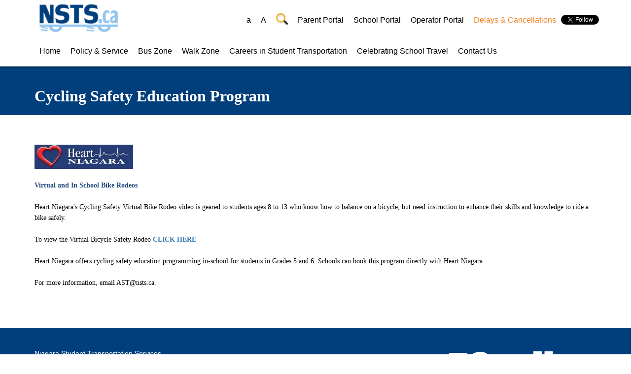

--- FILE ---
content_type: text/html; charset=utf-8
request_url: https://www.nsts.ca/walk-zone/cycling-safety-education-program
body_size: 12463
content:

<!DOCTYPE html>
<html lang="en">

<head><meta charset="utf-8" /><meta http-equiv="X-UA-Compatible" content="IE=edge" /><meta name="viewport" content="width=device-width, initial-scale=1" /><title>
	Cycling Safety Education Program
</title><link href="https://fonts.googleapis.com/css?family=Varela+Round" rel="stylesheet" /><link href="/themes/nsts/css/nsts.css" type="text/css" rel="stylesheet" /><meta name="Generator" content="Sitefinity 15.2.8423.0 DX" /><link rel="canonical" href="https://www.nsts.ca/walk-zone/cycling-safety-education-program" /><meta name="viewport" content="width=device-width, initial-scale=1.0" /><script type="text/javascript">
	(function() {var _rdDeviceWidth = (window.innerWidth > 0) ? window.innerWidth : screen.width;var _rdDeviceHeight = (window.innerHeight > 0) ? window.innerHeight : screen.height;var _rdOrientation = (window.width > window.height) ? 'landscape' : 'portrait';})();
</script><link href="/Telerik.Web.UI.WebResource.axd?d=PMrIT5dOWaVYIcpFWUE4nPZSilDYiARQoYPcjLiuvwRYEFjNkYBkj9JLBfuxwIefVMrEuGNGpq883lhfDqnl0AcWxSsNuhTI-A7F3QspbwpO4nrtCYf6ROvxuHniK-iI0&amp;t=638840910637275692&amp;compress=0&amp;_TSM_CombinedScripts_=%3b%3bTelerik.Sitefinity.Resources%2c+Version%3d15.2.8423.0%2c+Culture%3dneutral%2c+PublicKeyToken%3db28c218413bdf563%3aen%3a996fcf0b-7ee1-49c4-973e-25ccf4f01e6a%3a7a90d6a" type="text/css" rel="stylesheet" /><link href="/Sitefinity/Public/ResponsiveDesign/layout_transformations.css?pageDataId=bd434857-8f9f-6f06-8a90-ff000022804c&amp;pageSiteNode=BC434857-8F9F-6F06-8A90-FF000022804C/7b934a85-903f-4baa-8ba2-daa08f70cee3/SitefinitySiteMap" type="text/css" rel="stylesheet" /></head>

<body>
    <form method="post" action="./cycling-safety-education-program" id="form1">
<div class="aspNetHidden">
<input type="hidden" name="ctl07_TSM" id="ctl07_TSM" value="" />
<input type="hidden" name="ctl08_TSSM" id="ctl08_TSSM" value="" />
<input type="hidden" name="__EVENTTARGET" id="__EVENTTARGET" value="" />
<input type="hidden" name="__EVENTARGUMENT" id="__EVENTARGUMENT" value="" />
<input type="hidden" name="__VIEWSTATE" id="__VIEWSTATE" value="hi+RE6HgG/wuS6Wv8lzYB9vOxFIGYXRi52lg7CY1uGwe5DEq/37z3J6Tw+flNib5vL1zKyI0lQXgUDBlenaUU0KJORLDzVrfn+d1v4zfBkg=" />
</div>

<script type="text/javascript">
//<![CDATA[
var theForm = document.forms['form1'];
if (!theForm) {
    theForm = document.form1;
}
function __doPostBack(eventTarget, eventArgument) {
    if (!theForm.onsubmit || (theForm.onsubmit() != false)) {
        theForm.__EVENTTARGET.value = eventTarget;
        theForm.__EVENTARGUMENT.value = eventArgument;
        theForm.submit();
    }
}
//]]>
</script>


<script src="/WebResource.axd?d=pynGkmcFUV13He1Qd6_TZOAQvGUVCod4fspe-yjVWNLqDa7Hq4o4RlDdBBVmP4rd9rbCCp0Df-bAednPgOy8Kg2&amp;t=638901392248157332" type="text/javascript"></script>


<script type="text/javascript">
//<![CDATA[
var __cultureInfo = {"name":"en","numberFormat":{"CurrencyDecimalDigits":2,"CurrencyDecimalSeparator":".","IsReadOnly":true,"CurrencyGroupSizes":[3],"NumberGroupSizes":[3],"PercentGroupSizes":[3],"CurrencyGroupSeparator":",","CurrencySymbol":"$","NaNSymbol":"NaN","CurrencyNegativePattern":0,"NumberNegativePattern":1,"PercentPositivePattern":1,"PercentNegativePattern":1,"NegativeInfinitySymbol":"-∞","NegativeSign":"-","NumberDecimalDigits":2,"NumberDecimalSeparator":".","NumberGroupSeparator":",","CurrencyPositivePattern":0,"PositiveInfinitySymbol":"∞","PositiveSign":"+","PercentDecimalDigits":2,"PercentDecimalSeparator":".","PercentGroupSeparator":",","PercentSymbol":"%","PerMilleSymbol":"‰","NativeDigits":["0","1","2","3","4","5","6","7","8","9"],"DigitSubstitution":1},"dateTimeFormat":{"AMDesignator":"AM","Calendar":{"MinSupportedDateTime":"\/Date(-62135578800000)\/","MaxSupportedDateTime":"\/Date(253402300799999)\/","AlgorithmType":1,"CalendarType":1,"Eras":[1],"TwoDigitYearMax":2029,"IsReadOnly":true},"DateSeparator":"/","FirstDayOfWeek":0,"CalendarWeekRule":0,"FullDateTimePattern":"dddd, MMMM d, yyyy h:mm:ss tt","LongDatePattern":"dddd, MMMM d, yyyy","LongTimePattern":"h:mm:ss tt","MonthDayPattern":"MMMM d","PMDesignator":"PM","RFC1123Pattern":"ddd, dd MMM yyyy HH\u0027:\u0027mm\u0027:\u0027ss \u0027GMT\u0027","ShortDatePattern":"M/d/yyyy","ShortTimePattern":"h:mm tt","SortableDateTimePattern":"yyyy\u0027-\u0027MM\u0027-\u0027dd\u0027T\u0027HH\u0027:\u0027mm\u0027:\u0027ss","TimeSeparator":":","UniversalSortableDateTimePattern":"yyyy\u0027-\u0027MM\u0027-\u0027dd HH\u0027:\u0027mm\u0027:\u0027ss\u0027Z\u0027","YearMonthPattern":"MMMM yyyy","AbbreviatedDayNames":["Sun","Mon","Tue","Wed","Thu","Fri","Sat"],"ShortestDayNames":["Su","Mo","Tu","We","Th","Fr","Sa"],"DayNames":["Sunday","Monday","Tuesday","Wednesday","Thursday","Friday","Saturday"],"AbbreviatedMonthNames":["Jan","Feb","Mar","Apr","May","Jun","Jul","Aug","Sep","Oct","Nov","Dec",""],"MonthNames":["January","February","March","April","May","June","July","August","September","October","November","December",""],"IsReadOnly":true,"NativeCalendarName":"Gregorian Calendar","AbbreviatedMonthGenitiveNames":["Jan","Feb","Mar","Apr","May","Jun","Jul","Aug","Sep","Oct","Nov","Dec",""],"MonthGenitiveNames":["January","February","March","April","May","June","July","August","September","October","November","December",""]},"eras":[1,"A.D.",null,0]};//]]>
</script>

<script src="/Telerik.Web.UI.WebResource.axd?_TSM_HiddenField_=ctl07_TSM&amp;compress=0&amp;_TSM_CombinedScripts_=%3b%3bSystem.Web.Extensions%2c+Version%3d4.0.0.0%2c+Culture%3dneutral%2c+PublicKeyToken%3d31bf3856ad364e35%3aen%3aa8328cc8-0a99-4e41-8fe3-b58afac64e45%3aea597d4b%3ab25378d2" type="text/javascript"></script>
<div class="aspNetHidden">

	<input type="hidden" name="__VIEWSTATEGENERATOR" id="__VIEWSTATEGENERATOR" value="BB046B8C" />
</div><script type="text/javascript">
//<![CDATA[
Sys.WebForms.PageRequestManager._initialize('ctl00$ctl07', 'form1', [], [], [], 90, 'ctl00');
//]]>
</script>
<input type="hidden" name="ctl00$ctl07" id="ctl07" />
<script type="text/javascript">
//<![CDATA[
Sys.Application.setServerId("ctl07", "ctl00$ctl07");
Sys.Application._enableHistoryInScriptManager();
//]]>
</script>

        <header class="header header-light nav-drop">
            <div class="container">
                <a class="nav-toggle" data-target=".main-nav">
                    <span class="bar"></span><span class="bar"></span><span class="bar"></span>
                </a>
                <div class="logo">
                    <a href="/"><img src="/themes/nsts/img/nsts-logo.png" alt="NSTS" /></a>
                </div>
            </div>
            <nav class="main-nav">
                <div class="container">
                    



<div class="nav-wrap ">
  <ul id="Navigation_T02D99AD0005_ctl00_ctl00_navigationUl">
      
                      <li>
                          <a href="/">Home                </a>
                          <ul id="Navigation_T02D99AD0005_ctl00_ctl00_ctl00_ctl00_childNodesContainer">
                      <li>
                          <a href="/home/about-nsts">About NSTS</a>
                          
                      </li>
                  
                      <li>
                          <a href="/home/latest-news">Latest News</a>
                          
                      </li>
                  
                      <li>
                          <a href="/home/frequently-asked-questions">Frequently Asked Questions</a>
                          
                      </li>
                  </ul>
                      </li>
                  
                      <li>
                          <a href="/policy-service">Policy & Service    </a>
                          <ul id="Navigation_T02D99AD0005_ctl00_ctl00_ctl00_ctl01_childNodesContainer">
                      <li>
                          <a href="/policy-service/eligibility-policy">Eligibility Policy</a>
                          
                      </li>
                  
                      <li>
                          <a href="/policy-service/eligibility-finder">Eligibility Finder</a>
                          
                      </li>
                  
                      <li>
                          <a href="/policy-service/notification-of-eligibility-service">Notification of Eligibility & Service</a>
                          
                      </li>
                  
                      <li>
                          <a href="/policy-service/know-your-responsibilities">Know Your Responsibilities</a>
                          
                      </li>
                  
                      <li>
                          <a href="/policy-service/make-a-safety-plan">Make a Safety Plan</a>
                          
                      </li>
                  
                      <li>
                          <a href="/policy-service/inclement-weather-overview">Inclement Weather Overview</a>
                          
                      </li>
                  
                      <li>
                          <a href="/policy-service/inclement-weather-detail">Inclement Weather Detail</a>
                          
                      </li>
                  
                      <li>
                          <a href="/policy-service/service-disruption-due-to-staff-shortage">Service Disruption Due to Staff Shortage</a>
                          
                      </li>
                  
                      <li>
                          <a href="/policy-service/new-nsts-parent-portal-(june-2025)">New NSTS Parent Portal (June 2025)</a>
                          
                      </li>
                  
                      <li>
                          <a href="/policy-service/busplanner-web-user-instructions">NSTS Parent Portal User Instructions</a>
                          
                      </li>
                  </ul>
                      </li>
                  
                      <li>
                          <a href="/bus-zone">Bus Zone</a>
                          <ul id="Navigation_T02D99AD0005_ctl00_ctl00_ctl00_ctl02_childNodesContainer">
                      <li>
                          <a href="/bus-zone/back-to-school-transportation">Back to School Transportation</a>
                          
                      </li>
                  
                      <li>
                          <a href="/bus-zone/kindergarten-transportation">Kindergarten Transportation</a>
                          
                      </li>
                  
                      <li>
                          <a href="/bus-zone/first-time-rider-safety-program">First-Time Rider Safety Program</a>
                          
                      </li>
                  
                      <li>
                          <a href="/bus-zone/school-bus-safety-program-for-primary-students">School Bus Safety Program for Primary Students</a>
                          
                      </li>
                  
                      <li>
                          <a href="/bus-zone/school-bus-safety-program-for-grades-4-to-8">School Bus Safety Program for Grades 4 to 8</a>
                          
                      </li>
                  
                      <li>
                          <a href="/bus-zone/cameras-on-school-buses">Cameras on School Buses</a>
                          
                      </li>
                  </ul>
                      </li>
                  
                      <li>
                          <a href="/walk-zone" class="sfSel">Walk Zone           </a>
                          <ul id="Navigation_T02D99AD0005_ctl00_ctl00_ctl00_ctl03_childNodesContainer">
                      <li>
                          <a href="/walk-zone/active-school-travel-program">Active School Travel Program</a>
                          
                      </li>
                  
                      <li>
                          <a href="/walk-zone/Pedestrian-safety-program-for-primary-grades">Pedestrian Safety Program for Primary Grades</a>
                          
                      </li>
                  
                      <li>
                          <a href="/walk-zone/interactive-pedestrian-safety-training-program">Interactive Pedestrian Safety Training Program</a>
                          
                      </li>
                  
                      <li>
                          <a href="/walk-zone/municipal-crossing-guard-program">Municipal Crossing Guard Program</a>
                          
                      </li>
                  
                      <li>
                          <a href="/walk-zone/cycling-safety-education-program" class="sfSel">Cycling Safety Education Program</a>
                          
                      </li>
                  </ul>
                      </li>
                  
                      <li>
                          <a href="/careers-in-student-transportation">Careers in Student Transportation</a>
                          <ul id="Navigation_T02D99AD0005_ctl00_ctl00_ctl00_ctl04_childNodesContainer">
                      <li>
                          <a href="/careers-in-student-transportation/nsts">Niagara Student Transportation Services</a>
                          
                      </li>
                  
                      <li>
                          <a href="/careers-in-student-transportation/switzer-carty">Switzer-Carty Transportation</a>
                          
                      </li>
                  
                      <li>
                          <a href="/careers-in-student-transportation/sharp-bus-lines">Sharp Bus Lines</a>
                          
                      </li>
                  
                      <li>
                          <a href="/careers-in-student-transportation/student-transportation-of-canada-(stc)">Student Transportation of Canada (STC)</a>
                          
                      </li>
                  </ul>
                      </li>
                  
                      <li>
                          <a href="/celebrating-school-travel">Celebrating School Travel</a>
                          <ul id="Navigation_T02D99AD0005_ctl00_ctl00_ctl00_ctl05_childNodesContainer">
                      <li>
                          <a href="/celebrating-school-travel/school-bus-safety-week">School Bus Safety Week</a>
                          
                      </li>
                  
                      <li>
                          <a href="/celebrating-school-travel/school-bus-driver-appreciation-day">School Bus Driver Appreciation Day</a>
                          
                      </li>
                  
                      <li>
                          <a href="/celebrating-school-travel/international-walk-to-school-month">International Walk to School Month</a>
                          
                      </li>
                  
                      <li>
                          <a href="/celebrating-school-travel/school-crossing-guard-appreciation-day">School Crossing Guard Appreciation Day</a>
                          
                      </li>
                  
                      <li>
                          <a href="/celebrating-school-travel/spring-into-spring">Spring into Spring</a>
                          
                      </li>
                  </ul>
                      </li>
                  
                      <li>
                          <a href="/contacts">Contact Us</a>
                          <ul id="Navigation_T02D99AD0005_ctl00_ctl00_ctl00_ctl06_childNodesContainer">
                      <li>
                          <a href="/contacts/nsts-contact-information">NSTS Contact Information</a>
                          
                      </li>
                  
                      <li>
                          <a href="/contacts/school-board-contact-information">School Board Contact Information</a>
                          
                      </li>
                  
                      <li>
                          <a href="/contacts/service-provider-contact-information">Service Provider Contact Information</a>
                          
                      </li>
                  
                      <li>
                          <a href="/contacts/handling-of-concerns-procedure">Handling of Concerns Procedure</a>
                          
                      </li>
                  </ul>
                      </li>
                  
  </ul>
</div>



                    <div class="nav-wrap">
                        <ul class="secondary-nav">
                            <li><a class="font-size-increase" href="#">A</a> <a class="font-size-decrease" href="#">a</a></li>
                            <li class="search">
                                <input type="search" placeholder="Search..." />
                                <img class="expand" src="/themes/nsts/img/search.png" alt="Search">
                            </li>
                            <li><a href="https://portal.nsts.ca/Login?ReturnUrl=%2FSubscriptions%2FChildTransportInfo">Parent Portal</a></li>
                            <li><a href="https://portal.nsts.ca/Login?ReturnUrl=%2fProfessional&LoginType=Professional">School Portal</a></li>
                            <li><a href="https://portal.nsts.ca/Login?ReturnUrl=%2fProfessional&LoginType=Professional">Operator Portal</a></li>
                            <li class="delays"><a href="https://portal.nsts.ca/Cancellations.aspx">Delays &amp; Cancellations</a></li>
                            <li style="margin-top:20px;margin-right:10px;">
                                <a class="twitter-follow-button" data-show-count="false" data-show-screen-name="false" href="https://twitter.com/niagarasts" >Follow @niagarasts</a>
                            </li>
                            <div id="google_translate_element" style="padding:0px;margin-top:18px"></div>
                        </ul>
                    </div>
                </div>
            </nav>

            <script>
                window.twttr = (function(d, s, id) {
                var js, fjs = d.getElementsByTagName(s)[0],
                    t = window.twttr || {};
                if (d.getElementById(id)) return t;
                js = d.createElement(s);
                js.id = id;
                js.src = "https://platform.twitter.com/widgets.js";
                fjs.parentNode.insertBefore(js, fjs);
                
                t._e = [];
                t.ready = function(f) {
                    t._e.push(f);
                };
                
                return t;
                }(document, "script", "twitter-wjs"));
            </script>
            
            <script type="text/javascript" src="//translate.google.com/translate_a/element.js?cb=googleTranslateElementInit"></script>
            <script type="text/javascript">
                function googleTranslateElementInit() {
                    new google.translate.TranslateElement({pageLanguage: 'en'}, 'google_translate_element')
                }
            </script>

        </header>
        
<div class='sfContentBlock'><header class="page blue">
<div class="container">
<h1><span style="font-size: 32px; font-family: Verdana;"><strong>Cycling Safety Education Program</strong></span></h1>
</div>
</header>

</div><div class="sf_cols">
    <div class="sf_colsOut container">
        <div id="Content_T9635C810002_Col00" class="sf_colsIn sf_1col_1in_100"><div class="sfimageWrp">
	        
<img id="Content_C001_ctl00_ctl00_imageItem" title="Heart Niagara Logo" src="/images/default-source/default-album/heart-niagara-logo.tmb-thumb200.jpg?Culture=en&amp;sfvrsn=a0dc271d_1" alt="Heart Niagara Logo" />


</div><div class='sfContentBlock'><br />
<span style="font-size: 14px; font-family: Verdana; color: #000000;"><strong><span style="color: #1f497d;">Virtual and In School Bike Rodeos</span></strong><br />
<br />
Heart Niagara's Cycling Safety Virtual Bike Rodeo video is geared to students ages 8 to 13 who know how to balance on a bicycle, but need instruction to enhance their skills and knowledge to ride a bike safely.<br />
<br />
To view the Virtual Bicycle Safety Rodeo&nbsp;<a href="https://www.youtube.com/watch?v=W-JdZN1-iak" target="_blank" title="Link to Heart Niagara Virtual Bike Rodeo Video"><strong>CLICK HERE</strong></a><br />
<br />
Heart Niagara offers cycling safety education programming in-school for students in Grades 5 and 6. Schools can book this program directly with Heart Niagara. <br />
<br />
For more information, email AST@nsts.ca.<br />
</span><br />

</div>
            
        </div>
    </div>
</div>
        
<div class="sf_cols">
    <div class="sf_colsOut sf_1col_1_100">
        <div id="Footer_T02D99AD0001_Col00" class="sf_colsIn sf_1col_1in_100"><div class='sfContentBlock'><!--
<footer class="dark">
<div class="container">
<div class="row">
<div class="col-md-4">
<p><a href="#">Terms of Use</a> <a href="#">Site Map</a> <a href="#">Staff Login</a></p>
</div>
<div class="col-md-4 text-center">
<a class="logo" href="http://dsbn.org"><img src="/themes/nsts/img/footer-logo-dsbn.png" alt="DSBN Logo" /></a>
<a class="logo" href="http://www.niagaracatholic.ca/"><img src="/themes/nsts/img/footer-logo-ncdsb.png" alt="NCDSB Logo" /></a>
</div>
<div class="col-md-4 text-right">
<p>Copyright &copy; 2017 Niagara Student Transportation Services</p>
</div>
</div>
</div>
</footer>
-->
<footer style="background-color: #003f7c;padding-top:30px;padding-bottom:30px;">
<div class="container">
<div class="row">
<div class="col-md-4">
<p class="footer-text">Niagara Student Transportation Services</p>
<p class="footer-text">3900 Kalar Road, Niagara Falls, ON</p>
<p class="footer-text" style="margin-bottom:10px;">P: 905-357-6787</p>
<a href="/contacts/nsts-contacts" style="color:white;font-family:arial;">Contact Us</a>
<p class="footer-text">Copyright &copy; 2022 Niagara Student Transportation Services</p>
</div>
<div class="col-md-4">
</div>
<div class="col-md-4" style="display: flex;justify-content: center;">
<a class="logo" href="https://www.dsbn.org/" style="margin-top: 0px;padding:0px;">
<svg xmlns="http://www.w3.org/2000/svg" viewbox="0 0 170.7 230.6" fill="white" width="120px" height="120px" style="margin-top:18px;">
<path d="M80 15.6l4.3-3 4.3-2.6 4.3-2.3 4.3-2 4.2-1.7 4.1-1.4 4.1-1.1 4.1-.8 3.9-.5 3.9-.2 3.8.1 3.7.3 3.6.6 3.5.8 3.4 1.1 3.2 1.3 3.1 1.6 3 1.8 2.8 2 2.6 2.2 2.4 2.5 2.4 2.6 2.1 2.9 1.9 3 1.8 3.3 1.5 3.4 1.3 3.6 1 3.8.9 4 .7 4.2.4 4.3.1 4.4V155h-16.4V56l-.2-5.1-.5-4.8-.8-4.4-1-4-1.3-3.6-1.6-3.3-1.8-3-2-2.7-2.2-2.3-2.4-2-2.6-1.8-2.6-1.5-2.8-1.2-2.9-1-3-.8-3-.5-3.1-.3-3.2-.2-3.2.1-3.1.1-3.2.4-3.1.5-3 .6-3 .7-2.9.9-2.8.9-2.6 1-2.5 1.1-2.4 1.1-2.2 1.1-2 1.2-1.3 1v-8.6zm56 139.5V64.4l-.1-3.9-.3-3.7-.5-3.4-.7-3.2-.9-2.9-1.1-2.7-1.3-2.5-1.4-2.2-1.5-2.1-1.6-1.8-1.8-1.6L123 33l-2-1.3-2-1.1-2.2-.9-2.2-.7-2.2-.5-2.2-.4-2.4-.2-2.3-.1-2.4.1-2.3.1-2.3.3-2.3.5-2.3.5-2.2.7-2.1.7-2.1.9-2 .9-1.9 1.1-1.8 1.1-1.8 1.1V29l2.5-1.7 2.6-1.6 2.6-1.5 2.8-1.3 2.8-1.2 2.8-1.1 2.9-.9 3-.8 2.9-.7 3-.5 3-.3 2.9-.1h2.9l2.8.2 2.8.3 2.8.6 2.6.7 2.6.9 2.4 1.1 2.4 1.3 2.2 1.5 2.1 1.8 2 1.9L143 30l1.6 2.4 1.5 2.6 1.3 2.8 1.1 3.1.9 3.4.6 3.6.4 3.8.1 4.1V155H136v.1zm-18.2 0V72.9l-.1-3.9-.3-3.6-.4-3.3-.6-3-.7-2.7-.8-2.4-.9-2.2-1-1.9-1.1-1.7-1.2-1.5-1.3-1.3-1.4-1.1-1.4-.9-1.4-.7-1.6-.5-1.5-.4-1.6-.3-1.6-.1h-1.6l-1.6.1-1.7.3-1.6.3-1.6.3-1.5.5-1.4.5-1.4.6-1.3.6-1.2.5-1.2.6-1.1.6-.9.7-.8.5v-6.7l2.2-1.6 2.3-1.4 2.3-1.3 2.4-1.1 2.3-1 2.3-.8 2.3-.7 2.2-.5 2.2-.3 2.2-.2 2.2-.1 2.2.1 2.1.3 2 .4 2 .5 1.9.7 1.8.9 1.8 1 1.7 1.1 1.6 1.3 1.5 1.4 1.4 1.6 1.3 1.6 1.2 1.8 1.1 2 1 2.2.8 2.2.7 2.4.5 2.5.4 2.7.2 2.8.1 3V155h-14.4v.1zm-20.2 0V79l-.1-2-.1-1.8-.1-1.7-.2-1.7-.3-1.5-.3-1.5-.3-1.3-.4-1.3-.4-1.1-.5-1.1-.5-.9-.4-.6-.5-.7-.6-.7-.6-.6-.7-.5-.6-.3-.7-.3-.7-.3-.7-.1-.7-.1h-1.5l-.7.1-.8.2-.7.2-.8.3-.7.3-.8.4-.7.4-.8.2-.7.5v-9l2-1.3 2-1.2 2-1.1 1.8-.9 1.8-.7 1.8-.5 1.6-.4 1.6-.2 1.6-.1 1.4.1 1.4.2 1.4.3 1.3.4 1.2.6 1.2.7 1.1.8 1.1.9 1 1 .9 1.1.8 1.1.8 1.3.7 1.3.7 1.5.6 1.5.5 1.6.5 1.6.4 1.7.3 1.7.2 1.8.2 1.8.1 1.9.1 1.9v82.2H97.6z" class="st0"></path>
<path d="M80 15.6l4.3-3 4.3-2.6 4.3-2.3 4.3-2 4.2-1.7 4.1-1.4 4.1-1.1 4.1-.8 3.9-.5 3.9-.2 3.8.1 3.7.3 3.6.6 3.5.8 3.4 1.1 3.2 1.3 3.1 1.6 3 1.8 2.8 2 2.6 2.2 2.4 2.5 2.4 2.6 2.1 2.9 1.9 3 1.8 3.3 1.5 3.4 1.3 3.6 1 3.8.9 4 .7 4.2.4 4.3.1 4.4V155h-16.4V56l-.2-5.1-.5-4.8-.8-4.4-1-4-1.3-3.6-1.6-3.3-1.8-3-2-2.7-2.2-2.3-2.4-2-2.6-1.8-2.6-1.5-2.8-1.2-2.9-1-3-.8-3-.5-3.1-.3-3.2-.2-3.2.1-3.1.1-3.2.4-3.1.5-3 .6-3 .7-2.9.9-2.8.9-2.6 1-2.5 1.1-2.4 1.1-2.2 1.1-2 1.2-1.3 1v-8.6zm56 139.5V64.4l-.1-3.9-.3-3.7-.5-3.4-.7-3.2-.9-2.9-1.1-2.7-1.3-2.5-1.4-2.2-1.5-2.1-1.6-1.8-1.8-1.6L123 33l-2-1.3-2-1.1-2.2-.9-2.2-.7-2.2-.5-2.2-.4-2.4-.2-2.3-.1-2.4.1-2.3.1-2.3.3-2.3.5-2.3.5-2.2.7-2.1.7-2.1.9-2 .9-1.9 1.1-1.8 1.1-1.8 1.1V29l2.5-1.7 2.6-1.6 2.6-1.5 2.8-1.3 2.8-1.2 2.8-1.1 2.9-.9 3-.8 2.9-.7 3-.5 3-.3 2.9-.1h2.9l2.8.2 2.8.3 2.8.6 2.6.7 2.6.9 2.4 1.1 2.4 1.3 2.2 1.5 2.1 1.8 2 1.9L143 30l1.6 2.4 1.5 2.6 1.3 2.8 1.1 3.1.9 3.4.6 3.6.4 3.8.1 4.1V155H136v.1zm-18.2 0V72.9l-.1-3.9-.3-3.6-.4-3.3-.6-3-.7-2.7-.8-2.4-.9-2.2-1-1.9-1.1-1.7-1.2-1.5-1.3-1.3-1.4-1.1-1.4-.9-1.4-.7-1.6-.5-1.5-.4-1.6-.3-1.6-.1h-1.6l-1.6.1-1.7.3-1.6.3-1.6.3-1.5.5-1.4.5-1.4.6-1.3.6-1.2.5-1.2.6-1.1.6-.9.7-.8.5v-6.7l2.2-1.6 2.3-1.4 2.3-1.3 2.4-1.1 2.3-1 2.3-.8 2.3-.7 2.2-.5 2.2-.3 2.2-.2 2.2-.1 2.2.1 2.1.3 2 .4 2 .5 1.9.7 1.8.9 1.8 1 1.7 1.1 1.6 1.3 1.5 1.4 1.4 1.6 1.3 1.6 1.2 1.8 1.1 2 1 2.2.8 2.2.7 2.4.5 2.5.4 2.7.2 2.8.1 3V155h-14.4v.1zm-20.2 0V79l-.1-2-.1-1.8-.1-1.7-.2-1.7-.3-1.5-.3-1.5-.3-1.3-.4-1.3-.4-1.1-.5-1.1-.5-.9-.4-.6-.5-.7-.6-.7-.6-.6-.7-.5-.6-.3-.7-.3-.7-.3-.7-.1-.7-.1h-1.5l-.7.1-.8.2-.7.2-.8.3-.7.3-.8.4-.7.4-.8.2-.7.5v-9l2-1.3 2-1.2 2-1.1 1.8-.9 1.8-.7 1.8-.5 1.6-.4 1.6-.2 1.6-.1 1.4.1 1.4.2 1.4.3 1.3.4 1.2.6 1.2.7 1.1.8 1.1.9 1 1 .9 1.1.8 1.1.8 1.3.7 1.3.7 1.5.6 1.5.5 1.6.5 1.6.4 1.7.3 1.7.2 1.8.2 1.8.1 1.9.1 1.9v82.2H97.6zM12.3 167.4c-1.3-.7-3.2-1.1-5.5-1.1H1v17.2h5.5c1.5 0 2.5 0 3-.1s1.1-.3 1.8-.5c1.1-.4 2.1-1 2.9-1.9.8-.8 1.4-1.7 1.9-2.8.4-1 .7-2.2.7-3.3 0-1.6-.4-3.1-1.2-4.5-.8-1.3-1.9-2.3-3.3-3zm1.5 7.4c0 1.8-.6 3.2-1.7 4.4-.3.4-.7.7-1.2.9s-1 .4-1.6.6c-.6.2-1.5.2-2.7.2H3.9v-12h2.7c1.1 0 1.9 0 2.4.1s1 .3 1.6.5c.5.3 1 .6 1.5 1 1.1 1.2 1.7 2.6 1.7 4.3zM29 166.3h2.9v17.3H29zM50.7 174.1l-1.8-1.1c-.8-.5-1.4-.9-1.7-1.3-.3-.4-.5-.8-.5-1.2 0-.5.2-.9.6-1.2.5-.3 1-.5 1.8-.5 1.3 0 2.5.6 3.7 1.7l.4.4v-3.4l-.1-.1c-1.2-.8-2.5-1.2-4-1.2s-2.8.4-3.7 1.3c-1 .9-1.4 2-1.4 3.4 0 .9.3 1.8.8 2.5s1.3 1.4 2.5 2.1l1.8 1.1c1.4.9 2.1 1.8 2.1 2.7 0 .6-.2 1-.7 1.4-.4.4-1 .6-1.7.6-1.6 0-3-.8-4.3-2.4l-.4-.6v3.9l.1.1c1.4 1 2.9 1.6 4.6 1.6 1.5 0 2.7-.4 3.6-1.3.9-.9 1.4-2 1.4-3.5 0-2.1-1-3.7-3.1-5zM64.3 169H70v14.6h2.9V169h5.8v-2.7H64.3zM101.2 179.9c-.9-1.5-1.6-2.6-2.2-3.2-.4-.5-.8-.9-1.2-1.2.8-.4 1.4-.9 1.8-1.5.5-.8.8-1.7.8-2.7 0-1.5-.5-2.7-1.6-3.6-1-.9-2.4-1.3-4.2-1.3h-4.4v17.3h2.9v-7.3h.4c.7 0 1.3.1 1.5.2.3.2.7.4 1.1.8.4.4.8.9 1.3 1.6l1.5 2.5.5.7c.1.1.1.1.1.2l.8 1.2h3.5l-1.2-1.6c-.4-.5-.8-1.2-1.4-2.1zm-3.8-8.7c0 .5-.1.9-.3 1.3-.2.4-.5.7-.9.8-.4.2-1.2.3-2.4.3h-.7v-4.8h.5c1.1 0 1.9.1 2.4.3.4.2.8.4 1 .8.3.4.4.9.4 1.3zM114.6 166.3h2.9v17.3h-2.9zM139.1 181.1c-1.9 0-3.4-.6-4.6-1.7-1.2-1.1-1.8-2.6-1.8-4.4 0-1.7.6-3.2 1.8-4.4 1.2-1.2 2.7-1.7 4.6-1.7 1.8 0 3.7.6 5.6 1.6l.4.2v-3.2l-.2-.1c-2.2-.9-4.1-1.4-5.9-1.4-2.6 0-4.8.9-6.6 2.6-1.8 1.7-2.7 3.8-2.7 6.3 0 1.6.4 3.1 1.2 4.4.8 1.4 1.8 2.4 3.2 3.2 1.3.8 3 1.2 4.8 1.2 2.3 0 4.4-.5 6.2-1.5l.1-.1V179l-.4.2c-1.8 1.3-3.8 1.9-5.7 1.9zM156 166.3v2.7h5.7v14.6h2.9V169h5.8v-2.7z" class="st0"></path>
<g>
<path d="M6.1 200.1l-1.4-.8c-.6-.3-1-.7-1.3-1-.2-.3-.4-.6-.4-.9 0-.3.1-.6.5-.8.3-.2.8-.4 1.3-.4 1 0 1.9.4 2.7 1.2l.4.4V195c-.9-.6-1.9-.9-3-.9s-2.1.3-2.8 1c-.7.7-1.1 1.5-1.1 2.6 0 .7.2 1.3.6 1.9.4.5 1 1.1 1.9 1.6l1.4.8c1 .6 1.5 1.3 1.5 2 0 .4-.2.7-.5 1-.3.3-.7.4-1.2.4-1.2 0-2.2-.6-3.2-1.8l-.5-.5v3.1l.1.1c1.1.8 2.2 1.2 3.5 1.2 1.1 0 2.1-.3 2.8-1 .7-.7 1.1-1.6 1.1-2.6 0-1.6-.8-2.8-2.4-3.8zM19.3 205.3c-1.4 0-2.5-.4-3.4-1.3-.9-.8-1.3-1.9-1.3-3.2 0-1.3.5-2.4 1.3-3.2.9-.9 2-1.3 3.4-1.3 1.3 0 2.7.4 4.2 1.2l.4.2v-2.5l-.2-.1c-1.6-.7-3.1-1.1-4.5-1.1-2 0-3.6.7-5 1.9-1.3 1.3-2 2.9-2 4.8 0 1.2.3 2.3.9 3.3.6 1 1.4 1.8 2.4 2.4s2.2.9 3.7.9c1.8 0 3.3-.4 4.7-1.1l.1-.1v-2.6l-.4.2c-1.4 1.1-2.8 1.6-4.3 1.6zM37.3 199.7h-6.5v-5.5h-2.3v13.1h2.3v-5.5h6.5v5.5h2.3v-13.1h-2.3zM51 194.1c-2 0-3.7.6-5 1.9-1.3 1.3-2 2.9-2 4.8s.7 3.5 2 4.7c1.3 1.3 2.9 1.9 4.9 1.9 2 0 3.7-.6 5.1-1.9 1.3-1.3 2-2.9 2-4.8s-.7-3.5-2-4.8c-1.4-1.2-3-1.8-5-1.8zm4.6 6.6c0 1.3-.4 2.4-1.3 3.2-.9.9-2 1.3-3.3 1.3-1.3 0-2.4-.4-3.3-1.3-.9-.8-1.3-1.9-1.3-3.2 0-1.3.4-2.4 1.3-3.3.9-.8 2-1.3 3.4-1.3 1.3 0 2.4.4 3.3 1.3.8 1 1.2 2.1 1.2 3.3zM68.8 194.1c-2 0-3.7.6-5 1.9-1.3 1.3-2 2.9-2 4.8s.7 3.5 2 4.7c1.3 1.3 2.9 1.9 4.9 1.9 2 0 3.7-.6 5.1-1.9 1.3-1.3 2-2.9 2-4.8s-.7-3.5-2-4.8c-1.3-1.2-3-1.8-5-1.8zm4.7 6.6c0 1.3-.4 2.4-1.3 3.2-.9.9-2 1.3-3.3 1.3-1.3 0-2.4-.4-3.3-1.3-.9-.8-1.3-1.9-1.3-3.2 0-1.3.4-2.4 1.3-3.3.9-.8 2-1.3 3.4-1.3 1.3 0 2.4.4 3.3 1.3.7 1 1.2 2.1 1.2 3.3zM82.6 194.2h-2.3v13.1h7.9v-2.1h-5.6zM106.4 200.3c1-.6 1.5-1.5 1.5-2.6 0-.7-.2-1.3-.5-1.8s-.8-.9-1.4-1.2c-.6-.3-1.5-.4-2.5-.4H100v13.1h4.5c1 0 1.8-.2 2.5-.5s1.2-.8 1.5-1.3c.4-.5.5-1.2.5-1.9 0-.9-.3-1.6-.9-2.3-.5-.5-1.1-.8-1.7-1.1zm-4.3 1.4h1.4c.9 0 1.5.1 1.9.2.4.1.6.3.8.6.2.3.3.6.3.9 0 .3-.1.6-.3.9-.2.3-.4.5-.7.6-.3.1-1 .2-1.9.2h-1.5v-3.4zm2.8-2.6c-.4.3-1 .5-1.9.5h-.9v-3.3h1.3c1.4 0 2 .5 2 1.6.1.5-.1.9-.5 1.2zM119.3 194.1c-2 0-3.7.6-5 1.9-1.3 1.3-2 2.9-2 4.8s.7 3.5 2 4.7c1.3 1.3 2.9 1.9 4.9 1.9 2 0 3.7-.6 5.1-1.9 1.3-1.3 2-2.9 2-4.8s-.7-3.5-2-4.8c-1.3-1.2-3-1.8-5-1.8zm4.7 6.6c0 1.3-.4 2.4-1.3 3.2-.9.9-2 1.3-3.3 1.3-1.3 0-2.4-.4-3.3-1.3-.9-.8-1.3-1.9-1.3-3.2 0-1.3.4-2.4 1.3-3.3.9-.8 2-1.3 3.4-1.3 1.3 0 2.4.4 3.3 1.3.7 1 1.2 2.1 1.2 3.3zM135.7 194.2h-1.6l-5.6 13.1h2.4l1.6-3.7h5l1.7 3.7h2.4l-5.8-13-.1-.1zm.8 7.3h-3.1l1.5-3.7 1.6 3.7zM153.4 204.4c-.7-1.1-1.2-1.9-1.6-2.4l-.9-.9c.5-.3 1-.6 1.3-1.1.4-.6.6-1.3.6-2 0-1.1-.4-2.1-1.2-2.7-.8-.7-1.9-1-3.2-1H145v13.1h2.3v-5.5h.2c.7 0 1 .1 1.1.2.2.1.5.3.8.6.3.3.6.7 1 1.2l1.2 1.9.4.5c0 .1.1.1.1.1l.6.9h2.8l-1-1.3c-.3-.3-.6-.9-1.1-1.6zm-2.9-6.4c0 .4-.1.7-.2.9-.2.3-.4.5-.7.6-.2.1-.7.2-1.8.2h-.4v-3.5h.3c.8 0 1.5.1 1.8.2.3.1.6.3.8.6.1.3.2.6.2 1zM169.9 197.4c-.6-1-1.4-1.8-2.5-2.4-1-.5-2.4-.8-4.2-.8h-4.5v13h4.2c1.1 0 1.9 0 2.3-.1.4-.1.9-.2 1.3-.4.8-.3 1.6-.8 2.2-1.4.6-.6 1.1-1.3 1.4-2.1.3-.8.5-1.6.5-2.5.2-1.1-.1-2.3-.7-3.3zm-1.4 3.3c0 1.3-.4 2.4-1.3 3.2-.3.3-.5.5-.9.7-.3.2-.7.3-1.2.4-.5.1-1.2.2-2 .2h-2v-8.8h2c.8 0 1.5 0 1.8.1.4.1.8.2 1.2.4.4.2.8.4 1.1.7.8.8 1.3 1.8 1.3 3.1z" class="st0"></path>
</g>
<g>
<path d="M7.2 218.2c-1.8 0-3.3.6-4.6 1.8-1.2 1.2-1.9 2.7-1.9 4.5 0 1.7.6 3.2 1.9 4.4 1.2 1.2 2.8 1.8 4.6 1.8 1.8 0 3.3-.6 4.6-1.8 1.3-1.2 1.9-2.7 1.9-4.4 0-1.7-.6-3.2-1.9-4.5-1.2-1.2-2.8-1.8-4.6-1.8zm4.6 6.3c0 1.2-.4 2.3-1.3 3.2-.9.9-1.9 1.3-3.2 1.3-1.3 0-2.4-.4-3.2-1.3-.9-.9-1.3-1.9-1.3-3.2 0-1.2.4-2.3 1.3-3.2.9-.9 2-1.3 3.2-1.3 1.3 0 2.3.4 3.2 1.3.8.9 1.3 1.9 1.3 3.2zM23.1 230.6H25v-5.5h4.4v-1.8H25v-3.2h4.9v-1.8h-6.8zM60.7 227.3l-7.8-9h-1.5v12.3h1.9v-9l7.7 8.8.1.2h1.5v-12.3h-1.9zM72.4 218.3h1.9v12.3h-1.9zM89.4 218.3h-1.1L83 229.9l-.3.7h2l1.8-3.9h4.9l1.8 3.9h2l-5.5-12-.3-.3zm1.1 6.7h-3.3l1.6-3.6 1.7 3.6zM109 226.2h2.4v2.2c-.8.3-1.6.5-2.6.5-1.5 0-2.6-.4-3.5-1.3-.8-.8-1.3-1.9-1.3-3.2s.4-2.4 1.3-3.2c.8-.8 1.9-1.3 3.2-1.3 1.2 0 2.5.4 3.7 1.1l.8.4v-2.2l-.3-.1c-1.5-.7-2.8-1-4.1-1-1.9 0-3.4.6-4.7 1.8-1.2 1.2-1.9 2.7-1.9 4.5 0 1.8.6 3.3 1.9 4.5 1.3 1.2 2.8 1.8 4.7 1.8 1.4 0 2.8-.3 4.2-1l.3-.1v-5.1H109v1.7zM128 218.3h-1.1l-5.3 11.6-.3.7h2l1.8-3.9h4.9l1.8 3.9h2l-5.5-12-.3-.3zm1.1 6.7h-3.3l1.6-3.6 1.7 3.6zM147.9 224.6c1.1-.6 1.7-1.6 1.7-2.9 0-1-.4-1.9-1.1-2.5-.7-.6-1.8-.9-3.1-.9H142v12.3h1.9v-5.4h1c.6 0 1 .1 1.3.3.2.1.6.5 1.4 1.8l2 3.1.1.2h2.2l-3.1-4.7c-.2-.5-.6-1-.9-1.3zm-4-4.5h1.3c.8 0 1.5.2 1.9.5.4.3.6.7.6 1.2 0 .6-.2.9-.6 1.2-.4.3-1 .5-1.9.5h-1.4v-3.4zM165.2 218.6l-.1-.3H164l-5.3 11.6-.3.7h2l1.8-3.9h4.9l1.8 3.9h2l-5.7-12zm.9 6.4h-3.3l1.6-3.6 1.7 3.6z" class="st0"></path>
</g><g>
<path d="M32.7 67.2c0-2.1-.4-3.5-1.3-4.3-.9-.8-2.2-1.2-3.9-1.2-3.3 0-4.9 1.8-4.9 5.5v2.5h10.1v-2.5zM49.8 68.3c0-2.2-.1-3.8-.4-4.8-.3-1-.8-1.7-1.8-2.3-1-.6-2.2-.9-3.7-.9-1.4 0-2.6.3-3.5.9-.9.6-1.5 1.3-1.8 2.2-.3 1-.5 2.3-.5 4.1v2.2h11.7v-1.4zM47.2 119.5c-.9-1-2.4-1.9-4.3-2.5-2-.7-4.3-1-6.9-1-3.2 0-5.9.5-8 1.6-2.1 1-3.6 2.4-4.2 4-.7 1.7-1 4.3-1 7.7v2.2h27.1v-2c0-2.6-.2-4.7-.6-6.3-.5-1.4-1.2-2.6-2.1-3.7z" class="st0"></path>
<path d="M.7 4.1v151h71V4.1H.7zm16.5 35.1l25.2-11.6H22.6v3.2h-5.4V18.2h5.4v3.9h32.9v5.3L26.1 40.9h23.7V37h5.4v13.2h-5.4v-3.9H22.6v3.9h-5.4v-11zm0 29.1c0-2.8.2-4.9.6-6.3.4-1.5 1.5-2.8 3.3-3.9 1.7-1.1 3.8-1.6 6.1-1.6 1.8 0 3.4.3 4.8 1 1.2.6 2.2 1.3 2.9 2.4.8-1.5 1.9-2.6 3.4-3.4 1.7-.9 3.7-1.4 5.8-1.4 1.9 0 3.6.4 5.2 1 1.6.7 2.8 1.6 3.6 2.8.8 1.2 1.4 2.4 1.7 3.8.3 1.3.4 3.2.4 5.5v10.7h-5.4V75h-27v3.7h-5.4V68.3zm38 72.7h-5.4v-4.1H22.6v4.1h-5.4v-12c0-3.2.2-5.8.6-7.6.4-1.8 1.4-3.6 2.9-5.2 1.5-1.7 3.5-3 6.1-4 2.6-1 5.5-1.5 8.8-1.5 3.7 0 7 .5 9.7 1.4 2.8 1 4.9 2.2 6.2 3.8 1.4 1.6 2.3 3.5 2.9 5.6.5 2.1.8 4.9.8 8.2V141zm0-40.4v4.5H40.9v-4.5h3.6c3.8-1.7 5.8-4 5.8-6.7 0-1.4-.5-2.5-1.6-3.5-1-1-2.4-1.4-4.2-1.4-1.6 0-2.8.4-3.5 1.1-.7.8-1.5 2.4-2.2 4.6-.9 2.7-1.8 4.8-2.6 6.1-.8 1.4-2 2.5-3.5 3.3-1.5.8-3.3 1.2-5.4 1.2-3.2 0-5.8-.9-7.7-2.6-1.9-1.8-2.9-4-2.9-6.6 0-2.3.8-4.4 2.4-6.4h-2v-4.5h12v4.5h-2.9c-2.7 1.5-4 3.5-4 6 0 1.5.4 2.7 1.3 3.5.9.8 1.9 1.2 3.1 1.2.9 0 1.7-.2 2.4-.6.7-.4 1.2-.9 1.5-1.6.3-.7.8-2 1.5-4.1.9-2.7 1.7-4.7 2.4-5.9.8-1.3 2.1-2.4 3.9-3.3 1.8-.9 3.8-1.3 6.1-1.3 3.3 0 6 1 8.1 2.8 2.1 1.9 3.2 4.3 3.2 7 0 2.6-1 5-3.1 7.1h2.6z" class="st0"></path>
</g>
</svg>
</a>
<a class="my-auto" href="http://www.niagaracatholic.ca/"><img src="/themes/nsts/img/footer-logo-ncdsb-white.png" alt="NCDSB Logo" /></a>
</div>
</div>
</div>
</footer>

</div>
            
        </div>
    </div>
</div>
    

<script type="text/javascript">
//<![CDATA[
window.__TsmHiddenField = $get('ctl07_TSM');;(function() {
                        function loadHandler() {
                            var hf = $get('ctl08_TSSM');
                            if (!hf._RSSM_init) { hf._RSSM_init = true; hf.value = ''; }
                            hf.value += ';Telerik.Sitefinity.Resources, Version=15.2.8423.0, Culture=neutral, PublicKeyToken=b28c218413bdf563:en:996fcf0b-7ee1-49c4-973e-25ccf4f01e6a:7a90d6a';
                            Sys.Application.remove_load(loadHandler);
                        };
                        Sys.Application.add_load(loadHandler);
                    })();//]]>
</script>
</form>

    <div id="CustomScripts">
        <script src="/themes/nsts/js/nsts.js" type="text/javascript"></script>
        <!-- Global Site Tag (gtag.js) - Google Analytics -->
        <script async src="https://www.googletagmanager.com/gtag/js?id=UA-25295892-3"></script>
        <script>
          window.dataLayer = window.dataLayer || [];
          function gtag(){dataLayer.push(arguments)};
          gtag('js', new Date());

          gtag('config', 'UA-25295892-3');
        </script>
    </div>
    
</body>

</html>


--- FILE ---
content_type: text/css; charset=utf-8
request_url: https://www.nsts.ca/Sitefinity/Public/ResponsiveDesign/layout_transformations.css?pageDataId=bd434857-8f9f-6f06-8a90-ff000022804c&pageSiteNode=BC434857-8F9F-6F06-8A90-FF000022804C/7b934a85-903f-4baa-8ba2-daa08f70cee3/SitefinitySiteMap
body_size: 3899
content:
@media all and (min-device-width:0px) and (max-device-width:600px) {
/* 
                                  25+75, 33+67, 50+50, 67+33, 75+25 
                                  Transformation in one column with two rows
                                  */
                                
                                body { min-width: 0 !important; }
                                .sfPublicWrapper { width: auto !important; }

                                .sf_colsOut.sf_2cols_1_33,
                                .sf_colsOut.sf_2cols_2_67,
                                .sf_colsOut.sf_2cols_1_67,
                                .sf_colsOut.sf_2cols_2_33,
                                .sf_colsOut.sf_2cols_1_50,
                                .sf_colsOut.sf_2cols_2_50,
                                .sf_colsOut.sf_2cols_1_25,
                                .sf_colsOut.sf_2cols_2_75,
                                .sf_colsOut.sf_2cols_1_75,
                                .sf_colsOut.sf_2cols_2_25 {
	                                width: 100% !important;
                                }

                                .sf_colsOut.sf_2cols_2_67 .sf_colsIn,
                                .sf_colsOut.sf_2cols_2_33 .sf_colsIn,
                                .sf_colsOut.sf_2cols_2_50 .sf_colsIn,
                                .sf_colsOut.sf_2cols_2_75 .sf_colsIn,
                                .sf_colsOut.sf_2cols_2_25 .sf_colsIn {
	                                margin-left: 0 !important;
	                                margin-right: 0 !important;
                                }

                                .sf_colsOut.sf_2cols_1_67 .sf_colsIn,
                                .sf_colsOut.sf_2cols_1_33 .sf_colsIn,
                                .sf_colsOut.sf_2cols_1_50 .sf_colsIn,
                                .sf_colsOut.sf_2cols_1_75 .sf_colsIn,
                                .sf_colsOut.sf_2cols_1_25 .sf_colsIn {
	                                margin-left: 0 !important;
	                                margin-right: 0 !important;
                                }

                                /*------------------- 3 columns layout, 1 hidden, 2 left --------------- */
                                .sf_mobile_3cols_hide_3 .sf_colsOut.sf_3cols_1_33,
                                .sf_mobile_3cols_hide_3 .sf_colsOut.sf_3cols_2_34,
                                .sf_mobile_3cols_hide_1 .sf_colsOut.sf_3cols_2_34,
                                .sf_mobile_3cols_hide_1 .sf_colsOut.sf_3cols_3_33,
                                .sf_mobile_3cols_hide_2 .sf_colsOut.sf_3cols_1_33, 
                                .sf_mobile_3cols_hide_2 .sf_colsOut.sf_3cols_3_33,
                                .sf_mobile_3cols_hide_1 .sf_colsOut.sf_3cols_2_50, 
                                .sf_mobile_3cols_hide_1 .sf_colsOut.sf_3cols_3_25,
                                .sf_mobile_3cols_hide_2 .sf_colsOut.sf_3cols_1_25, 
                                .sf_mobile_3cols_hide_2 .sf_colsOut.sf_3cols_3_25,
                                .sf_mobile_3cols_hide_3 .sf_colsOut.sf_3cols_1_25,
                                .sf_mobile_3cols_hide_3 .sf_colsOut.sf_3cols_2_50 {width: 100% !important;}

                                .sf_mobile_3cols_hide_1 .sf_colsOut.sf_3cols_3_33 .sf_3cols_3in_33,
                                .sf_mobile_3cols_hide_3 .sf_colsOut.sf_3cols_2_34 .sf_3cols_2in_34,
                                .sf_mobile_3cols_hide_2 .sf_colsOut.sf_3cols_3_33 .sf_3cols_3in_33,
                                .sf_mobile_3cols_hide_1 .sf_colsOut.sf_3cols_3_25 .sf_3cols_3in_25,
                                .sf_mobile_3cols_hide_2 .sf_colsOut.sf_3cols_3_25 .sf_3cols_3in_25,
                                .sf_mobile_3cols_hide_3 .sf_colsOut.sf_3cols_2_50 .sf_3cols_2in_50 {margin-left: 0 !important;}

                                /*------------------- 4 columns layout, 2 hidden, 2 left --------------- */
                                .sf_mobile_4cols_hide_1.sf_mobile_4cols_hide_2 .sf_colsOut.sf_4cols_3_25,
                                .sf_mobile_4cols_hide_1.sf_mobile_4cols_hide_2 .sf_colsOut.sf_4cols_4_25,
                                .sf_mobile_4cols_hide_1.sf_mobile_4cols_hide_3 .sf_colsOut.sf_4cols_2_25,
                                .sf_mobile_4cols_hide_1.sf_mobile_4cols_hide_3 .sf_colsOut.sf_4cols_4_25,
                                .sf_mobile_4cols_hide_1.sf_mobile_4cols_hide_4 .sf_colsOut.sf_4cols_2_25,
                                .sf_mobile_4cols_hide_1.sf_mobile_4cols_hide_4 .sf_colsOut.sf_4cols_3_25,
                                .sf_mobile_4cols_hide_2.sf_mobile_4cols_hide_4 .sf_colsOut.sf_4cols_1_25,
                                .sf_mobile_4cols_hide_2.sf_mobile_4cols_hide_4 .sf_colsOut.sf_4cols_3_25,
                                .sf_mobile_4cols_hide_3.sf_mobile_4cols_hide_4 .sf_colsOut.sf_4cols_1_25,
                                .sf_mobile_4cols_hide_3.sf_mobile_4cols_hide_4 .sf_colsOut.sf_4cols_2_25,
                                .sf_mobile_4cols_hide_2.sf_mobile_4cols_hide_3 .sf_colsOut.sf_4cols_1_25,
                                .sf_mobile_4cols_hide_2.sf_mobile_4cols_hide_3 .sf_colsOut.sf_4cols_4_25 {width: 100% !important;}

                                /*------------------- 5 columns layout, 3 hidden, 2 left --------------- */
                                .sf_mobile_5cols_hide_1.sf_mobile_5cols_hide_2.sf_mobile_5cols_hide_3 .sf_colsOut.sf_5cols_4_20,
                                .sf_mobile_5cols_hide_1.sf_mobile_5cols_hide_2.sf_mobile_5cols_hide_3 .sf_colsOut.sf_5cols_5_20,
                                .sf_mobile_5cols_hide_1.sf_mobile_5cols_hide_2.sf_mobile_5cols_hide_4 .sf_colsOut.sf_5cols_3_20,
                                .sf_mobile_5cols_hide_1.sf_mobile_5cols_hide_2.sf_mobile_5cols_hide_4 .sf_colsOut.sf_5cols_5_20,
                                .sf_mobile_5cols_hide_1.sf_mobile_5cols_hide_2.sf_mobile_5cols_hide_5 .sf_colsOut.sf_5cols_3_20,
                                .sf_mobile_5cols_hide_1.sf_mobile_5cols_hide_2.sf_mobile_5cols_hide_5 .sf_colsOut.sf_5cols_4_20,
                                .sf_mobile_5cols_hide_2.sf_mobile_5cols_hide_3.sf_mobile_5cols_hide_5 .sf_colsOut.sf_5cols_1_20,
                                .sf_mobile_5cols_hide_2.sf_mobile_5cols_hide_3.sf_mobile_5cols_hide_5 .sf_colsOut.sf_5cols_4_20,
                                .sf_mobile_5cols_hide_3.sf_mobile_5cols_hide_4.sf_mobile_5cols_hide_5 .sf_colsOut.sf_5cols_1_20,
                                .sf_mobile_5cols_hide_3.sf_mobile_5cols_hide_4.sf_mobile_5cols_hide_5 .sf_colsOut.sf_5cols_2_20,
                                .sf_mobile_5cols_hide_1.sf_mobile_5cols_hide_3.sf_mobile_5cols_hide_5 .sf_colsOut.sf_5cols_2_20,
                                .sf_mobile_5cols_hide_1.sf_mobile_5cols_hide_3.sf_mobile_5cols_hide_5 .sf_colsOut.sf_5cols_4_20,
                                .sf_mobile_5cols_hide_1.sf_mobile_5cols_hide_3.sf_mobile_5cols_hide_4 .sf_colsOut.sf_5cols_2_20,
                                .sf_mobile_5cols_hide_1.sf_mobile_5cols_hide_3.sf_mobile_5cols_hide_4 .sf_colsOut.sf_5cols_5_20,
                                .sf_mobile_5cols_hide_2.sf_mobile_5cols_hide_4.sf_mobile_5cols_hide_5 .sf_colsOut.sf_5cols_1_20,
                                .sf_mobile_5cols_hide_2.sf_mobile_5cols_hide_4.sf_mobile_5cols_hide_5 .sf_colsOut.sf_5cols_3_20,
                                .sf_mobile_5cols_hide_2.sf_mobile_5cols_hide_3.sf_mobile_5cols_hide_4 .sf_colsOut.sf_5cols_1_20,
                                .sf_mobile_5cols_hide_2.sf_mobile_5cols_hide_3.sf_mobile_5cols_hide_4 .sf_colsOut.sf_5cols_5_20,
                                .sf_mobile_5cols_hide_1.sf_mobile_5cols_hide_4.sf_mobile_5cols_hide_5 .sf_colsOut.sf_5cols_2_20,
                                .sf_mobile_5cols_hide_1.sf_mobile_5cols_hide_4.sf_mobile_5cols_hide_5 .sf_colsOut.sf_5cols_3_20 {width: 100% !important;}/* 
                                    33+34+33, 25+50+25
                                    Transformation in one column with three rows
                                   */
                    
                                body { min-width: 0 !important; }
                                .sfPublicWrapper { width: auto !important; }

                                .sf_colsOut.sf_3cols_1_33,
                                .sf_colsOut.sf_3cols_2_34,
                                .sf_colsOut.sf_3cols_3_33,
                                .sf_colsOut.sf_3cols_1_25,
                                .sf_colsOut.sf_3cols_2_50,
                                .sf_colsOut.sf_3cols_3_25 {width: 100%  !important}

                                .sf_colsOut.sf_3cols_1_33 .sf_colsIn,
                                .sf_colsOut.sf_3cols_1_25 .sf_colsIn,
                                .sf_colsOut.sf_3cols_2_34 .sf_colsIn,
                                .sf_colsOut.sf_3cols_3_33 .sf_colsIn,
                                .sf_colsOut.sf_3cols_2_50 .sf_colsIn,
                                .sf_colsOut.sf_3cols_3_25 .sf_colsIn
                                {
	                                margin-left: 0 !important;
	                                margin-right: 0 !important;
                                }

                                /*------------------- 4 columns layout, 1 hidden, 3 left --------------- */
                                .sf_mobile_4cols_hide_1 .sf_4cols_2sf_colsOut._25, 
                                .sf_mobile_4cols_hide_1 .sf_colsOut.sf_4cols_3_25, 
                                .sf_mobile_4cols_hide_1 .sf_colsOut.sf_4cols_4_25,
                                .sf_mobile_4cols_hide_2 .sf_colsOut.sf_4cols_1_25, 
                                .sf_mobile_4cols_hide_2 .sf_colsOut.sf_4cols_3_25, 
                                .sf_mobile_4cols_hide_2 .sf_colsOut.sf_4cols_4_25,
                                .sf_mobile_4cols_hide_3 .sf_colsOut.sf_4cols_1_25, 
                                .sf_mobile_4cols_hide_3 .sf_colsOut.sf_4cols_2_25, 
                                .sf_mobile_4cols_hide_3 .sf_colsOut.sf_4cols_4_25,
                                .sf_mobile_4cols_hide_4 .sf_colsOut.sf_4cols_1_25, 
                                .sf_mobile_4cols_hide_4 .sf_colsOut.sf_4cols_2_25, 
                                .sf_mobile_4cols_hide_4 .sf_colsOut.sf_4cols_3_25 {width: 100% !important;}

                                .sf_mobile_4cols_hide_2 .sf_colsOut.sf_4cols_1_25 .sf_4cols_1in_25, 
                                .sf_mobile_4cols_hide_2 .sf_colsOut.sf_4cols_3_25 .sf_4cols_3in_25, 
                                .sf_mobile_4cols_hide_2 .sf_colsOut.sf_4cols_4_25 .sf_4cols_4in_25,
                                .sf_mobile_4cols_hide_3 .sf_colsOut.sf_4cols_2_25 .sf_4cols_2in_25, 
                                .sf_mobile_4cols_hide_3 .sf_colsOut.sf_4cols_4_25 .sf_4cols_4in_25,
                                .sf_mobile_4cols_hide_4 .sf_colsOut.sf_4cols_2_25 .sf_4cols_2in_25, 
                                .sf_mobile_4cols_hide_4 .sf_colsOut.sf_4cols_3_25 .sf_4cols_3in_25 {margin-left: 0 !important;}

                                /*------------------- 5 columns layout, 2 hidden, 3 left --------------- */
                                .sf_mobile_5cols_hide_1.sf_mobile_5cols_hide_2 .sf_colsOut.sf_5cols_3_20,
                                .sf_mobile_5cols_hide_1.sf_mobile_5cols_hide_2 .sf_colsOut.sf_5cols_4_20,
                                .sf_mobile_5cols_hide_1.sf_mobile_5cols_hide_2 .sf_colsOut.sf_5cols_5_20,
                                .sf_mobile_5cols_hide_1.sf_mobile_5cols_hide_3 .sf_colsOut.sf_5cols_2_20,
                                .sf_mobile_5cols_hide_1.sf_mobile_5cols_hide_3 .sf_colsOut.sf_5cols_4_20,
                                .sf_mobile_5cols_hide_1.sf_mobile_5cols_hide_3 .sf_colsOut.sf_5cols_5_20,
                                .sf_mobile_5cols_hide_1.sf_mobile_5cols_hide_4 .sf_colsOut.sf_5cols_2_20,
                                .sf_mobile_5cols_hide_1.sf_mobile_5cols_hide_4 .sf_colsOut.sf_5cols_3_20,
                                .sf_mobile_5cols_hide_1.sf_mobile_5cols_hide_4 .sf_colsOut.sf_5cols_5_20,
                                .sf_mobile_5cols_hide_1.sf_mobile_5cols_hide_5 .sf_colsOut.sf_5cols_2_20,
                                .sf_mobile_5cols_hide_1.sf_mobile_5cols_hide_5 .sf_colsOut.sf_5cols_3_20,
                                .sf_mobile_5cols_hide_1.sf_mobile_5cols_hide_5 .sf_colsOut.sf_5cols_4_20,
                                .sf_mobile_5cols_hide_2.sf_mobile_5cols_hide_5 .sf_colsOut.sf_5cols_1_20,
                                .sf_mobile_5cols_hide_2.sf_mobile_5cols_hide_5 .sf_colsOut.sf_5cols_3_20,
                                .sf_mobile_5cols_hide_2.sf_mobile_5cols_hide_5 .sf_colsOut.sf_5cols_4_20,
                                .sf_mobile_5cols_hide_3.sf_mobile_5cols_hide_5 .sf_colsOut.sf_5cols_1_20,
                                .sf_mobile_5cols_hide_3.sf_mobile_5cols_hide_5 .sf_colsOut.sf_5cols_2_20,
                                .sf_mobile_5cols_hide_3.sf_mobile_5cols_hide_5 .sf_colsOut.sf_5cols_4_20,
                                .sf_mobile_5cols_hide_4.sf_mobile_5cols_hide_5 .sf_colsOut.sf_5cols_1_20,
                                .sf_mobile_5cols_hide_4.sf_mobile_5cols_hide_5 .sf_colsOut.sf_5cols_2_20,
                                .sf_mobile_5cols_hide_4.sf_mobile_5cols_hide_5 .sf_colsOut.sf_5cols_3_20,
                                .sf_mobile_5cols_hide_2.sf_mobile_5cols_hide_3 .sf_colsOut.sf_5cols_1_20,
                                .sf_mobile_5cols_hide_2.sf_mobile_5cols_hide_3 .sf_colsOut.sf_5cols_4_20,
                                .sf_mobile_5cols_hide_2.sf_mobile_5cols_hide_3 .sf_colsOut.sf_5cols_5_20,
                                .sf_mobile_5cols_hide_2.sf_mobile_5cols_hide_4 .sf_colsOut.sf_5cols_1_20,
                                .sf_mobile_5cols_hide_2.sf_mobile_5cols_hide_4 .sf_colsOut.sf_5cols_3_20,
                                .sf_mobile_5cols_hide_2.sf_mobile_5cols_hide_4 .sf_colsOut.sf_5cols_5_20,
                                .sf_mobile_5cols_hide_3.sf_mobile_5cols_hide_4 .sf_colsOut.sf_5cols_1_20,
                                .sf_mobile_5cols_hide_3.sf_mobile_5cols_hide_4 .sf_colsOut.sf_5cols_2_20,
                                .sf_mobile_5cols_hide_3.sf_mobile_5cols_hide_4 .sf_colsOut.sf_5cols_5_20 {width: 100% !important;}/* 
                                    25+25+25+25
                                    Transformation in four rows, one column
                                    */

                                    body { min-width: 0 !important; }
                                    .sfPublicWrapper { width: auto !important; }

                                    .sf_colsOut.sf_4cols_1_25,
                                    .sf_colsOut.sf_4cols_2_25,
                                    .sf_colsOut.sf_4cols_3_25,
                                    .sf_colsOut.sf_4cols_4_25 {
	                                    width: 100% !important;
                                    }
                                    .sf_colsOut.sf_4cols_1_25 .sf_colsIn,
                                    .sf_colsOut.sf_4cols_2_25 .sf_colsIn,
                                    .sf_colsOut.sf_4cols_3_25 .sf_colsIn,
                                    .sf_colsOut.sf_4cols_4_25 .sf_colsIn {
	                                    margin-left: 0 !important;
	                                    margin-right: 0 !important;
                                    }

                                    /*------------------- 5 columns layout, 1 hidden, 4 left --------------- */
                                    .sf_mobile_5cols_hide_1 .sf_colsOut.sf_5cols_2_20, 
                                    .sf_mobile_5cols_hide_1 .sf_colsOut.sf_5cols_3_20, 
                                    .sf_mobile_5cols_hide_1 .sf_colsOut.sf_5cols_4_20,
                                    .sf_mobile_5cols_hide_1 .sf_colsOut.sf_5cols_5_20,
                                    .sf_mobile_5cols_hide_2 .sf_colsOut.sf_5cols_1_20, 
                                    .sf_mobile_5cols_hide_2 .sf_colsOut.sf_5cols_3_20, 
                                    .sf_mobile_5cols_hide_2 .sf_colsOut.sf_5cols_4_20,
                                    .sf_mobile_5cols_hide_2 .sf_colsOut.sf_5cols_5_20,
                                    .sf_mobile_5cols_hide_3 .sf_colsOut.sf_5cols_1_20, 
                                    .sf_mobile_5cols_hide_3 .sf_colsOut.sf_5cols_2_20, 
                                    .sf_mobile_5cols_hide_3 .sf_colsOut.sf_5cols_4_20,
                                    .sf_mobile_5cols_hide_3 .sf_colsOut.sf_5cols_5_20,
                                    .sf_mobile_5cols_hide_4 .sf_colsOut.sf_5cols_1_20, 
                                    .sf_mobile_5cols_hide_4 .sf_colsOut.sf_5cols_2_20, 
                                    .sf_mobile_5cols_hide_4 .sf_colsOut.sf_5cols_3_20,
                                    .sf_mobile_5cols_hide_4 .sf_colsOut.sf_5cols_5_20,
                                    .sf_mobile_5cols_hide_5 .sf_colsOut.sf_5cols_1_20, 
                                    .sf_mobile_5cols_hide_5 .sf_colsOut.sf_5cols_2_20, 
                                    .sf_mobile_5cols_hide_5 .sf_colsOut.sf_5cols_3_20,
                                    .sf_mobile_5cols_hide_5 .sf_colsOut.sf_5cols_4_20 {width: 100% !important;}

                                    .sf_mobile_5cols_hide_1 .sf_colsOut.sf_5cols_2_20 .sf_5cols_2in_20, 
                                    .sf_mobile_5cols_hide_1 .sf_colsOut.sf_5cols_3_20 .sf_5cols_3in_20, 
                                    .sf_mobile_5cols_hide_1 .sf_colsOut.sf_5cols_4_20 .sf_5cols_4in_20,
                                    .sf_mobile_5cols_hide_1 .sf_colsOut.sf_5cols_5_20 .sf_5cols_5in_20,
                                    .sf_mobile_5cols_hide_2 .sf_colsOut.sf_5cols_3_20 .sf_5cols_3in_20, 
                                    .sf_mobile_5cols_hide_2 .sf_colsOut.sf_5cols_4_20 .sf_5cols_4in_20,
                                    .sf_mobile_5cols_hide_2 .sf_colsOut.sf_5cols_5_20 .sf_5cols_5in_20,
                                    .sf_mobile_5cols_hide_3 .sf_colsOut.sf_5cols_2_20 .sf_5cols_2in_20, 
                                    .sf_mobile_5cols_hide_3 .sf_colsOut.sf_5cols_4_20 .sf_5cols_4in_20,
                                    .sf_mobile_5cols_hide_3 .sf_colsOut.sf_5cols_5_20 .sf_5cols_5in_20,
                                    .sf_mobile_5cols_hide_4 .sf_colsOut.sf_5cols_2_20 .sf_5cols_2in_20, 
                                    .sf_mobile_5cols_hide_4 .sf_colsOut.sf_5cols_3_20 .sf_5cols_3in_20,
                                    .sf_mobile_5cols_hide_4 .sf_colsOut.sf_5cols_5_20 .sf_5cols_5in_20,
                                    .sf_mobile_5cols_hide_5 .sf_colsOut.sf_5cols_2_20 .sf_5cols_2in_20, 
                                    .sf_mobile_5cols_hide_5 .sf_colsOut.sf_5cols_3_20 .sf_5cols_3in_20,
                                    .sf_mobile_5cols_hide_5 .sf_colsOut.sf_5cols_4_20 .sf_5cols_4in_20 {margin: 0 !important;}/* 
                                    20+20+20+20+20
                                    Transformation in five rows, one column
                                    */

                                    body { min-width: 0 !important; }
                                    .sfPublicWrapper { width: auto !important; }

                                    .sf_colsOut.sf_5cols_1_20,
                                    .sf_colsOut.sf_5cols_2_20,
                                    .sf_colsOut.sf_5cols_3_20,
                                    .sf_colsOut.sf_5cols_4_20,
                                    .sf_colsOut.sf_5cols_5_20 {
	                                    width: 100% !important;
                                    }
                                    .sf_colsOut.sf_5cols_1_20 .sf_colsIn,
                                    .sf_colsOut.sf_5cols_2_20 .sf_colsIn,
                                    .sf_colsOut.sf_5cols_3_20 .sf_colsIn,
                                    .sf_colsOut.sf_5cols_4_20 .sf_colsIn,
                                    .sf_colsOut.sf_5cols_5_20 .sf_colsIn {
	                                    margin-left: 0 !important;
	                                    margin-right: 0 !important;
                                    }/*------------------------------------------------
                                               1 of 1 is hidden (default transformations)
                                            ------------------------------------------------*/
                                            .sf_mobile_1cols_hide_1 .sf_1col_1_100 {display: none}

                                            /*------------------------------------------------
                                               1 of 2 is hidden (default transformations)
                                            ------------------------------------------------*/
                                            .sf_mobile_2cols_hide_1 .sf_2cols_1_25,
                                            .sf_mobile_2cols_hide_1 .sf_2cols_1_33,
                                            .sf_mobile_2cols_hide_1 .sf_2cols_1_50,
                                            .sf_mobile_2cols_hide_1 .sf_2cols_1_67,
                                            .sf_mobile_2cols_hide_1 .sf_2cols_1_75,
                                            .sf_mobile_2cols_hide_2 .sf_2cols_2_25,
                                            .sf_mobile_2cols_hide_2 .sf_2cols_2_33,
                                            .sf_mobile_2cols_hide_2 .sf_2cols_2_50,
                                            .sf_mobile_2cols_hide_2 .sf_2cols_2_67,
                                            .sf_mobile_2cols_hide_2 .sf_2cols_2_75 {display: none}

                                            .sf_mobile_2cols_hide_1 .sf_2cols_2_25,
                                            .sf_mobile_2cols_hide_2 .sf_2cols_1_25,
                                            .sf_mobile_2cols_hide_1 .sf_2cols_2_33,
                                            .sf_mobile_2cols_hide_2 .sf_2cols_1_33,
                                            .sf_mobile_2cols_hide_1 .sf_2cols_2_50,
                                            .sf_mobile_2cols_hide_2 .sf_2cols_1_50,
                                            .sf_mobile_2cols_hide_1 .sf_2cols_2_67,
                                            .sf_mobile_2cols_hide_2 .sf_2cols_1_67,
                                            .sf_mobile_2cols_hide_1 .sf_2cols_2_75,
                                            .sf_mobile_2cols_hide_2 .sf_2cols_1_75 {width: 100% !important}
                                            
                                            .sf_mobile_2cols_hide_1 .sf_2cols_2_25 .sf_2cols_2in_25,
                                            .sf_mobile_2cols_hide_1 .sf_2cols_2_33 .sf_2cols_2in_33,
                                            .sf_mobile_2cols_hide_1 .sf_2cols_2_50 .sf_2cols_2in_50,
                                            .sf_mobile_2cols_hide_1 .sf_2cols_2_67 .sf_2cols_2in_67,
                                            .sf_mobile_2cols_hide_1 .sf_2cols_2_75 .sf_2cols_2in_75 {margin-left: 0}

                                            /*------------------------------------------------
		                                       1 of 3 is hidden (default transformations)
                                            --------------------------------------------------*/
                                            .sf_mobile_3cols_hide_1 .sf_3cols_1_33,
                                            .sf_mobile_3cols_hide_2 .sf_3cols_2_34,
                                            .sf_mobile_3cols_hide_3 .sf_3cols_3_33,
                                            .sf_mobile_3cols_hide_1 .sf_3cols_1_25,
                                            .sf_mobile_3cols_hide_2 .sf_3cols_2_50,
                                            .sf_mobile_3cols_hide_3 .sf_3cols_3_25 {display: none}

                                            .sf_mobile_3cols_hide_3 .sf_3cols_1_33,
                                            .sf_mobile_3cols_hide_3 .sf_3cols_2_34, 
                                            .sf_mobile_3cols_hide_2 .sf_3cols_1_33,
                                            .sf_mobile_3cols_hide_2 .sf_3cols_3_33,
                                            .sf_mobile_3cols_hide_1 .sf_3cols_2_34,
                                            .sf_mobile_3cols_hide_1 .sf_3cols_3_33,
                                            .sf_mobile_3cols_hide_2 .sf_3cols_1_25, 
                                            .sf_mobile_3cols_hide_2 .sf_3cols_3_25 {width: 50%}

                                            .sf_mobile_3cols_hide_1 .sf_3cols_2_50,
                                            .sf_mobile_3cols_hide_3 .sf_3cols_2_50 {width: 67%} 

                                            .sf_mobile_3cols_hide_1 .sf_3cols_3_25,
                                            .sf_mobile_3cols_hide_3 .sf_3cols_1_25 {width: 33%}

                                            .sf_mobile_3cols_hide_1 .sf_3cols_2_50 .sf_3cols_2in_50,
                                            .sf_mobile_3cols_hide_1 .sf_3cols_2_34 .sf_3cols_2in_34 {margin-left: 0}

                                            /*------------------------------------------------
                                                2 of 3 are hidden (default transformations)
                                            ------------------------------------------------*/
                                            .sf_mobile_3cols_hide_1.sf_mobile_3cols_hide_2 .sf_3cols_3_33,
                                            .sf_mobile_3cols_hide_1.sf_mobile_3cols_hide_3 .sf_3cols_2_34,
                                            .sf_mobile_3cols_hide_2.sf_mobile_3cols_hide_3 .sf_3cols_1_33,
                                            .sf_mobile_3cols_hide_1.sf_mobile_3cols_hide_2 .sf_3cols_3_25,
                                            .sf_mobile_3cols_hide_1.sf_mobile_3cols_hide_3 .sf_3cols_2_50,
                                            .sf_mobile_3cols_hide_2.sf_mobile_3cols_hide_3 .sf_3cols_1_25 {width: 100% !important;}

                                             /*------------------------------------------------
                                                1 of 4 is hidden (default transformations)
                                            ------------------------------------------------*/
                                            .sf_mobile_4cols_hide_1 .sf_4cols_1_25,
                                            .sf_mobile_4cols_hide_2 .sf_4cols_2_25,
                                            .sf_mobile_4cols_hide_3 .sf_4cols_3_25,
                                            .sf_mobile_4cols_hide_4 .sf_4cols_4_25 {display: none}

                                            .sf_mobile_4cols_hide_1 .sf_4cols_2_25, 
                                            .sf_mobile_4cols_hide_1 .sf_4cols_4_25,
                                            .sf_mobile_4cols_hide_3 .sf_4cols_1_25, 
                                            .sf_mobile_4cols_hide_3 .sf_4cols_4_25,
                                            .sf_mobile_4cols_hide_2 .sf_4cols_1_25, 
                                            .sf_mobile_4cols_hide_2 .sf_4cols_4_25 {width: 33%} 

                                            .sf_mobile_4cols_hide_1 .sf_4cols_3_25,
                                            .sf_mobile_4cols_hide_2 .sf_4cols_3_25,
                                            .sf_mobile_4cols_hide_3 .sf_4cols_2_25 {width: 34%}

                                            .sf_mobile_4cols_hide_1 .sf_4cols_2_25 .sf_4cols_2in_25,
                                            .sf_mobile_4cols_hide_1 .sf_4cols_2_25 .sf_4cols_2in_25, 
                                            .sf_mobile_4cols_hide_1 .sf_4cols_3_25 .sf_4cols_3in_25, 
                                            .sf_mobile_4cols_hide_1 .sf_4cols_4_25 .sf_4cols_4in_25 {margin-left: 0;}

                                            /*------------------------------------------------
                                                2 of 4 are hidden (default transformations)
                                            ------------------------------------------------*/

                                            .sf_mobile_4cols_hide_1.sf_mobile_4cols_hide_3 .sf_4cols_1_25,
                                            .sf_mobile_4cols_hide_1.sf_mobile_4cols_hide_3 .sf_4cols_3_25,
                                            .sf_mobile_4cols_hide_1.sf_mobile_4cols_hide_2 .sf_4cols_1_25,
                                            .sf_mobile_4cols_hide_1.sf_mobile_4cols_hide_2 .sf_4cols_2_25,
                                            .sf_mobile_4cols_hide_1.sf_mobile_4cols_hide_4 .sf_4cols_1_25,
                                            .sf_mobile_4cols_hide_1.sf_mobile_4cols_hide_4 .sf_4cols_4_25,
                                            .sf_mobile_4cols_hide_2.sf_mobile_4cols_hide_4 .sf_4cols_2_25,
                                            .sf_mobile_4cols_hide_2.sf_mobile_4cols_hide_4 .sf_4cols_4_25,
                                            .sf_mobile_4cols_hide_3.sf_mobile_4cols_hide_4 .sf_4cols_3_25,
                                            .sf_mobile_4cols_hide_3.sf_mobile_4cols_hide_4 .sf_4cols_4_25,
                                            .sf_mobile_4cols_hide_2.sf_mobile_4cols_hide_3 .sf_4cols_2_25,
                                            .sf_mobile_4cols_hide_2.sf_mobile_4cols_hide_3 .sf_4cols_3_25 {display: none}

                                            .sf_mobile_4cols_hide_1.sf_mobile_4cols_hide_3 .sf_4cols_2_25,
                                            .sf_mobile_4cols_hide_1.sf_mobile_4cols_hide_3 .sf_4cols_4_25,
                                            .sf_mobile_4cols_hide_1.sf_mobile_4cols_hide_2 .sf_4cols_3_25,
                                            .sf_mobile_4cols_hide_1.sf_mobile_4cols_hide_2 .sf_4cols_4_25,
                                            .sf_mobile_4cols_hide_1.sf_mobile_4cols_hide_4 .sf_4cols_2_25,
                                            .sf_mobile_4cols_hide_1.sf_mobile_4cols_hide_4 .sf_4cols_3_25,
                                            .sf_mobile_4cols_hide_2.sf_mobile_4cols_hide_4 .sf_4cols_1_25,
                                            .sf_mobile_4cols_hide_2.sf_mobile_4cols_hide_4 .sf_4cols_3_25,
                                            .sf_mobile_4cols_hide_3.sf_mobile_4cols_hide_4 .sf_4cols_1_25,
                                            .sf_mobile_4cols_hide_3.sf_mobile_4cols_hide_4 .sf_4cols_2_25,
                                            .sf_mobile_4cols_hide_2.sf_mobile_4cols_hide_3 .sf_4cols_1_25,
                                            .sf_mobile_4cols_hide_2.sf_mobile_4cols_hide_3 .sf_4cols_4_25 {width: 50% !important;}

                                            /*------------------------------------------------
                                                3 of 4 are hidden (default transformations)
                                            ------------------------------------------------*/
                                            .sf_mobile_4cols_hide_2.sf_mobile_4cols_hide_3.sf_mobile_4cols_hide_4 .sf_4cols_1_25,
                                            .sf_mobile_4cols_hide_1.sf_mobile_4cols_hide_3.sf_mobile_4cols_hide_4 .sf_4cols_2_25,
                                            .sf_mobile_4cols_hide_1.sf_mobile_4cols_hide_2.sf_mobile_4cols_hide_4 .sf_4cols_3_25,
                                            .sf_mobile_4cols_hide_1.sf_mobile_4cols_hide_2.sf_mobile_4cols_hide_3 .sf_4cols_4_25 {width: 100%}

                                            /*------------------------------------------------
                                                1 of 5 is hidden (default transformations)
                                            ------------------------------------------------*/
                                            .sf_mobile_5cols_hide_5 .sf_5cols_5_20,
                                            .sf_mobile_5cols_hide_4 .sf_5cols_4_20,
                                            .sf_mobile_5cols_hide_1 .sf_5cols_1_20,
                                            .sf_mobile_5cols_hide_2 .sf_5cols_2_20,
                                            .sf_mobile_5cols_hide_3 .sf_5cols_3_20 {display: none}

                                            .sf_mobile_5cols_hide_1 .sf_5cols_2_20,
                                            .sf_mobile_5cols_hide_1 .sf_5cols_3_20,
                                            .sf_mobile_5cols_hide_1 .sf_5cols_4_20,
                                            .sf_mobile_5cols_hide_1 .sf_5cols_5_20,
                                            .sf_mobile_5cols_hide_2 .sf_5cols_1_20,
                                            .sf_mobile_5cols_hide_2 .sf_5cols_3_20,
                                            .sf_mobile_5cols_hide_2 .sf_5cols_4_20,
                                            .sf_mobile_5cols_hide_2 .sf_5cols_5_20,
                                            .sf_mobile_5cols_hide_3 .sf_5cols_1_20,
                                            .sf_mobile_5cols_hide_3 .sf_5cols_2_20,
                                            .sf_mobile_5cols_hide_3 .sf_5cols_4_20,
                                            .sf_mobile_5cols_hide_3 .sf_5cols_5_20,
                                            .sf_mobile_5cols_hide_4 .sf_5cols_1_20,
                                            .sf_mobile_5cols_hide_4 .sf_5cols_2_20,
                                            .sf_mobile_5cols_hide_4 .sf_5cols_3_20,
                                            .sf_mobile_5cols_hide_4 .sf_5cols_5_20,
                                            .sf_mobile_5cols_hide_5 .sf_5cols_1_20,
                                            .sf_mobile_5cols_hide_5 .sf_5cols_2_20,
                                            .sf_mobile_5cols_hide_5 .sf_5cols_3_20,
                                            .sf_mobile_5cols_hide_5 .sf_5cols_4_20 {width: 25%}

                                            /*------------------------------------------------
                                                2 of 5 are hidden (default transformations)
                                            ------------------------------------------------*/
                                            .sf_mobile_5cols_hide_1.sf_mobile_5cols_hide_2 .sf_5cols_1_20, 
                                            .sf_mobile_5cols_hide_1.sf_mobile_5cols_hide_2 .sf_5cols_2_20,
                                            .sf_mobile_5cols_hide_1.sf_mobile_5cols_hide_3 .sf_5cols_1_20, 
                                            .sf_mobile_5cols_hide_1.sf_mobile_5cols_hide_3 .sf_5cols_3_20,
                                            .sf_mobile_5cols_hide_1.sf_mobile_5cols_hide_4 .sf_5cols_1_20, 
                                            .sf_mobile_5cols_hide_1.sf_mobile_5cols_hide_4 .sf_5cols_4_20,
                                            .sf_mobile_5cols_hide_1.sf_mobile_5cols_hide_5 .sf_5cols_1_20, 
                                            .sf_mobile_5cols_hide_1.sf_mobile_5cols_hide_5 .sf_5cols_5_20,
                                            .sf_mobile_5cols_hide_2.sf_mobile_5cols_hide_5 .sf_5cols_2_20,
                                            .sf_mobile_5cols_hide_2.sf_mobile_5cols_hide_5 .sf_5cols_5_20,
                                            .sf_mobile_5cols_hide_3.sf_mobile_5cols_hide_5 .sf_5cols_3_20,
                                            .sf_mobile_5cols_hide_3.sf_mobile_5cols_hide_5 .sf_5cols_5_20,
                                            .sf_mobile_5cols_hide_4.sf_mobile_5cols_hide_5 .sf_5cols_4_20,
                                            .sf_mobile_5cols_hide_4.sf_mobile_5cols_hide_5 .sf_5cols_5_20,
                                            .sf_mobile_5cols_hide_2.sf_mobile_5cols_hide_3 .sf_5cols_2_20,
                                            .sf_mobile_5cols_hide_2.sf_mobile_5cols_hide_3 .sf_5cols_3_20,
                                            .sf_mobile_5cols_hide_2.sf_mobile_5cols_hide_4 .sf_5cols_2_20,
                                            .sf_mobile_5cols_hide_2.sf_mobile_5cols_hide_4 .sf_5cols_4_20,
                                            .sf_mobile_5cols_hide_3.sf_mobile_5cols_hide_4 .sf_5cols_3_20,
                                            .sf_mobile_5cols_hide_3.sf_mobile_5cols_hide_4 .sf_5cols_4_20 {display: none}

                                            .sf_mobile_5cols_hide_1.sf_mobile_5cols_hide_3 .sf_5cols_2_20, 
                                            .sf_mobile_5cols_hide_1.sf_mobile_5cols_hide_3 .sf_5cols_5_20,
                                            .sf_mobile_5cols_hide_1.sf_mobile_5cols_hide_4 .sf_5cols_2_20, 
                                            .sf_mobile_5cols_hide_1.sf_mobile_5cols_hide_4 .sf_5cols_5_20,
                                            .sf_mobile_5cols_hide_1.sf_mobile_5cols_hide_2 .sf_5cols_3_20, 
                                            .sf_mobile_5cols_hide_1.sf_mobile_5cols_hide_2 .sf_5cols_5_20,
                                            .sf_mobile_5cols_hide_1.sf_mobile_5cols_hide_5 .sf_5cols_2_20, 
                                            .sf_mobile_5cols_hide_1.sf_mobile_5cols_hide_5 .sf_5cols_4_20,
                                            .sf_mobile_5cols_hide_2.sf_mobile_5cols_hide_5 .sf_5cols_1_20, 
                                            .sf_mobile_5cols_hide_2.sf_mobile_5cols_hide_5 .sf_5cols_4_20,
                                            .sf_mobile_5cols_hide_3.sf_mobile_5cols_hide_5 .sf_5cols_1_20, 
                                            .sf_mobile_5cols_hide_3.sf_mobile_5cols_hide_5 .sf_5cols_4_20,
                                            .sf_mobile_5cols_hide_4.sf_mobile_5cols_hide_5 .sf_5cols_1_20, 
                                            .sf_mobile_5cols_hide_4.sf_mobile_5cols_hide_5 .sf_5cols_3_20,
                                            .sf_mobile_5cols_hide_2.sf_mobile_5cols_hide_3 .sf_5cols_1_20, 
                                            .sf_mobile_5cols_hide_2.sf_mobile_5cols_hide_3 .sf_5cols_5_20,
                                            .sf_mobile_5cols_hide_2.sf_mobile_5cols_hide_4 .sf_5cols_1_20, 
                                            .sf_mobile_5cols_hide_2.sf_mobile_5cols_hide_4 .sf_5cols_5_20,
                                            .sf_mobile_5cols_hide_3.sf_mobile_5cols_hide_4 .sf_5cols_1_20, 
                                            .sf_mobile_5cols_hide_3.sf_mobile_5cols_hide_4 .sf_5cols_5_20 {width: 33%}

                                            .sf_mobile_5cols_hide_1.sf_mobile_5cols_hide_2 .sf_5cols_4_20,
                                            .sf_mobile_5cols_hide_1.sf_mobile_5cols_hide_3 .sf_5cols_4_20,
                                            .sf_mobile_5cols_hide_1.sf_mobile_5cols_hide_4 .sf_5cols_3_20,
                                            .sf_mobile_5cols_hide_1.sf_mobile_5cols_hide_5 .sf_5cols_3_20,
                                            .sf_mobile_5cols_hide_2.sf_mobile_5cols_hide_5 .sf_5cols_3_20,
                                            .sf_mobile_5cols_hide_3.sf_mobile_5cols_hide_5 .sf_5cols_2_20,
                                            .sf_mobile_5cols_hide_4.sf_mobile_5cols_hide_5 .sf_5cols_2_20,
                                            .sf_mobile_5cols_hide_2.sf_mobile_5cols_hide_3 .sf_5cols_4_20,
                                            .sf_mobile_5cols_hide_2.sf_mobile_5cols_hide_4 .sf_5cols_3_20,
                                            .sf_mobile_5cols_hide_3.sf_mobile_5cols_hide_4 .sf_5cols_2_20 {width: 34%}

                                            /*------------------------------------------------
                                                3 of 5 are hidden (default transformations)
                                            ------------------------------------------------*/

                                            .sf_mobile_5cols_hide_2.sf_mobile_5cols_hide_3.sf_mobile_5cols_hide_5 .sf_5cols_2_20,
                                            .sf_mobile_5cols_hide_2.sf_mobile_5cols_hide_3.sf_mobile_5cols_hide_5 .sf_5cols_3_20,
                                            .sf_mobile_5cols_hide_2.sf_mobile_5cols_hide_3.sf_mobile_5cols_hide_5 .sf_5cols_5_20,
                                            .sf_mobile_5cols_hide_1.sf_mobile_5cols_hide_2.sf_mobile_5cols_hide_5 .sf_5cols_1_20,
                                            .sf_mobile_5cols_hide_1.sf_mobile_5cols_hide_2.sf_mobile_5cols_hide_5 .sf_5cols_2_20,
                                            .sf_mobile_5cols_hide_1.sf_mobile_5cols_hide_2.sf_mobile_5cols_hide_5 .sf_5cols_5_20,
                                            .sf_mobile_5cols_hide_1.sf_mobile_5cols_hide_2.sf_mobile_5cols_hide_4 .sf_5cols_1_20,
                                            .sf_mobile_5cols_hide_1.sf_mobile_5cols_hide_2.sf_mobile_5cols_hide_4 .sf_5cols_2_20,
                                            .sf_mobile_5cols_hide_1.sf_mobile_5cols_hide_2.sf_mobile_5cols_hide_4 .sf_5cols_4_20,
                                            .sf_mobile_5cols_hide_1.sf_mobile_5cols_hide_2.sf_mobile_5cols_hide_3 .sf_5cols_1_20,
                                            .sf_mobile_5cols_hide_1.sf_mobile_5cols_hide_2.sf_mobile_5cols_hide_3 .sf_5cols_2_20,
                                            .sf_mobile_5cols_hide_1.sf_mobile_5cols_hide_2.sf_mobile_5cols_hide_3 .sf_5cols_3_20,
                                            .sf_mobile_5cols_hide_3.sf_mobile_5cols_hide_4.sf_mobile_5cols_hide_5 .sf_5cols_3_20,
                                            .sf_mobile_5cols_hide_3.sf_mobile_5cols_hide_4.sf_mobile_5cols_hide_5 .sf_5cols_4_20,
                                            .sf_mobile_5cols_hide_3.sf_mobile_5cols_hide_4.sf_mobile_5cols_hide_5 .sf_5cols_5_20,
                                            .sf_mobile_5cols_hide_1.sf_mobile_5cols_hide_3.sf_mobile_5cols_hide_5 .sf_5cols_1_20,
                                            .sf_mobile_5cols_hide_1.sf_mobile_5cols_hide_3.sf_mobile_5cols_hide_5 .sf_5cols_3_20,
                                            .sf_mobile_5cols_hide_1.sf_mobile_5cols_hide_3.sf_mobile_5cols_hide_5 .sf_5cols_5_20,
                                            .sf_mobile_5cols_hide_1.sf_mobile_5cols_hide_3.sf_mobile_5cols_hide_4 .sf_5cols_1_20,
                                            .sf_mobile_5cols_hide_1.sf_mobile_5cols_hide_3.sf_mobile_5cols_hide_4 .sf_5cols_3_20,
                                            .sf_mobile_5cols_hide_1.sf_mobile_5cols_hide_3.sf_mobile_5cols_hide_4 .sf_5cols_4_20,
                                            .sf_mobile_5cols_hide_2.sf_mobile_5cols_hide_4.sf_mobile_5cols_hide_5 .sf_5cols_2_20,
                                            .sf_mobile_5cols_hide_2.sf_mobile_5cols_hide_4.sf_mobile_5cols_hide_5 .sf_5cols_4_20,
                                            .sf_mobile_5cols_hide_2.sf_mobile_5cols_hide_4.sf_mobile_5cols_hide_5 .sf_5cols_5_20,
                                            .sf_mobile_5cols_hide_2.sf_mobile_5cols_hide_3.sf_mobile_5cols_hide_4 .sf_5cols_2_20,
                                            .sf_mobile_5cols_hide_2.sf_mobile_5cols_hide_3.sf_mobile_5cols_hide_4 .sf_5cols_3_20,
                                            .sf_mobile_5cols_hide_2.sf_mobile_5cols_hide_3.sf_mobile_5cols_hide_4 .sf_5cols_4_20,
                                            .sf_mobile_5cols_hide_1.sf_mobile_5cols_hide_4.sf_mobile_5cols_hide_5 .sf_5cols_1_20,
                                            .sf_mobile_5cols_hide_1.sf_mobile_5cols_hide_4.sf_mobile_5cols_hide_5 .sf_5cols_4_20,
                                            .sf_mobile_5cols_hide_1.sf_mobile_5cols_hide_4.sf_mobile_5cols_hide_5 .sf_5cols_5_20 {display: none}

                                            .sf_mobile_5cols_hide_1.sf_mobile_5cols_hide_2.sf_mobile_5cols_hide_3 .sf_5cols_4_20,
                                            .sf_mobile_5cols_hide_1.sf_mobile_5cols_hide_2.sf_mobile_5cols_hide_3 .sf_5cols_5_20,
                                            .sf_mobile_5cols_hide_1.sf_mobile_5cols_hide_2.sf_mobile_5cols_hide_4 .sf_5cols_3_20,
                                            .sf_mobile_5cols_hide_1.sf_mobile_5cols_hide_2.sf_mobile_5cols_hide_4 .sf_5cols_5_20,
                                            .sf_mobile_5cols_hide_1.sf_mobile_5cols_hide_2.sf_mobile_5cols_hide_5 .sf_5cols_3_20,
                                            .sf_mobile_5cols_hide_1.sf_mobile_5cols_hide_2.sf_mobile_5cols_hide_5 .sf_5cols_4_20,
                                            .sf_mobile_5cols_hide_2.sf_mobile_5cols_hide_3.sf_mobile_5cols_hide_5 .sf_5cols_1_20,
                                            .sf_mobile_5cols_hide_2.sf_mobile_5cols_hide_3.sf_mobile_5cols_hide_5 .sf_5cols_4_20,
                                            .sf_mobile_5cols_hide_3.sf_mobile_5cols_hide_4.sf_mobile_5cols_hide_5 .sf_5cols_1_20,
                                            .sf_mobile_5cols_hide_3.sf_mobile_5cols_hide_4.sf_mobile_5cols_hide_5 .sf_5cols_2_20,
                                            .sf_mobile_5cols_hide_1.sf_mobile_5cols_hide_3.sf_mobile_5cols_hide_5 .sf_5cols_2_20,
                                            .sf_mobile_5cols_hide_1.sf_mobile_5cols_hide_3.sf_mobile_5cols_hide_5 .sf_5cols_4_20,
                                            .sf_mobile_5cols_hide_1.sf_mobile_5cols_hide_3.sf_mobile_5cols_hide_4 .sf_5cols_2_20,
                                            .sf_mobile_5cols_hide_1.sf_mobile_5cols_hide_3.sf_mobile_5cols_hide_4 .sf_5cols_5_20,
                                            .sf_mobile_5cols_hide_2.sf_mobile_5cols_hide_4.sf_mobile_5cols_hide_5 .sf_5cols_1_20,
                                            .sf_mobile_5cols_hide_2.sf_mobile_5cols_hide_4.sf_mobile_5cols_hide_5 .sf_5cols_3_20,
                                            .sf_mobile_5cols_hide_2.sf_mobile_5cols_hide_3.sf_mobile_5cols_hide_4 .sf_5cols_1_20,
                                            .sf_mobile_5cols_hide_2.sf_mobile_5cols_hide_3.sf_mobile_5cols_hide_4 .sf_5cols_5_20,
                                            .sf_mobile_5cols_hide_1.sf_mobile_5cols_hide_4.sf_mobile_5cols_hide_5 .sf_5cols_2_20,
                                            .sf_mobile_5cols_hide_1.sf_mobile_5cols_hide_4.sf_mobile_5cols_hide_5 .sf_5cols_3_20 {width: 50%}

                                            /*------------------------------------------------
                                                4 of 5 are hidden (default transformations)
                                            ------------------------------------------------*/
                                            .sf_mobile_5cols_hide_2.sf_mobile_5cols_hide_3.sf_mobile_5cols_hide_4.sf_mobile_5cols_hide_5 .sf_5cols_1_20,
                                            .sf_mobile_5cols_hide_1.sf_mobile_5cols_hide_3.sf_mobile_5cols_hide_4.sf_mobile_5cols_hide_5 .sf_5cols_2_20,
                                            .sf_mobile_5cols_hide_1.sf_mobile_5cols_hide_2.sf_mobile_5cols_hide_4.sf_mobile_5cols_hide_5 .sf_5cols_3_20,
                                            .sf_mobile_5cols_hide_1.sf_mobile_5cols_hide_2.sf_mobile_5cols_hide_3.sf_mobile_5cols_hide_5 .sf_5cols_4_20,
                                            .sf_mobile_5cols_hide_1.sf_mobile_5cols_hide_2.sf_mobile_5cols_hide_3.sf_mobile_5cols_hide_4 .sf_5cols_5_20 { width: 100%}
}
